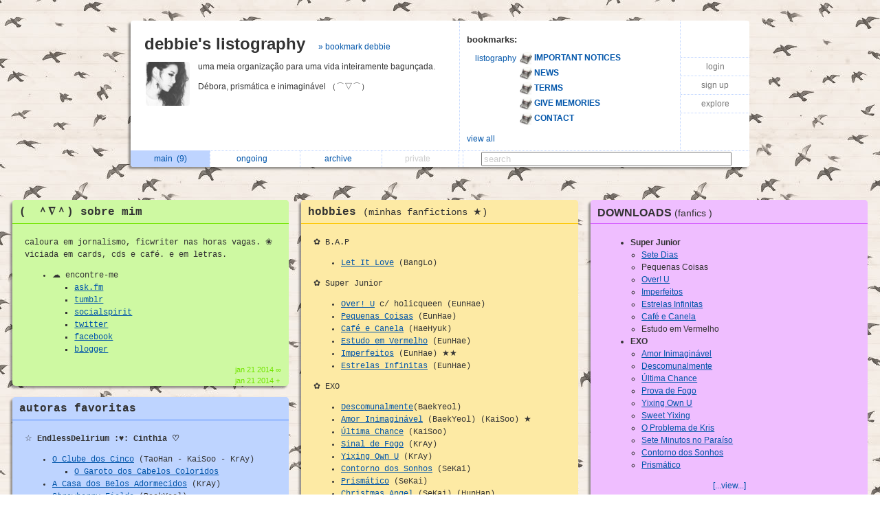

--- FILE ---
content_type: text/html; charset=UTF-8
request_url: https://listography.com/flashbaek
body_size: 7128
content:
                                               <!DOCTYPE html PUBLIC "-//W3C//DTD XHTML 1.0 Transitional//EN" "http://www.w3.org/TR/xhtml1/DTD/xhtml1-transitional.dtd">
<html xmlns="http://www.w3.org/1999/xhtml" xml:lang="en" lang="en">
<head>
  <meta http-equiv="Content-Type" content="text/html; charset=utf-8" />
  <title>listography: debbie</title>

  <link rel="stylesheet" href="/static/css/style.rdde95f3082754c2396c4eeeeb32d0754.css" type="text/css" />
  <link rel="icon" type="image/png" href="/static/icon.png" />
  <script type="text/javascript">

g_init_hooks = [];


function g_add_init_hook(f)
{
    g_init_hooks.push(f);
}


window.onload = g_run_init_hooks;

function g_run_init_hooks()
{
    for (var i = 0; i != g_init_hooks.length; i++)
    {
        g_init_hooks[i]();
    }   
}

  </script>  <script src="/static/js/prototype.r799569fda76df94a263b01fa4d5e02c3.js" type="text/javascript"></script>  <script src="/static/js/jquery.r10092eee563dec2dca82b77d2cf5a1ae.js" type="text/javascript"></script>  <script src="/static/js/scriptaculous.rb4c44f312deb6cd7f76f8684276da04c/scriptaculous.js?load=effects,dragdrop" type="text/javascript"></script>  <script src="/static/js/ajax_iframe.r9367ed5c1c7e0ef86124e3e767241a19.js" type="text/javascript"></script>  <script src="/static/js/ListContent.rc8318feaf2901194c662ddbfcab9f9b3.js" type="text/javascript"></script>  <script src="/static/js/ListView.r5ce83ab5bec228c31da5b694bc69bd3b.js" type="text/javascript"></script>  <script src="/static/js/ListTableView.rbdbeee744a35f6d0d66bb1dcefee095b.js" type="text/javascript"></script>  <script src="/static/js/SwitchedPanelSet.r87f60e9cbc492316c88a1a84171e77d2.js" type="text/javascript"></script>  <script src="/static/js/UserBoxView.r971d385ea98567b91f80b520d4ed3dc2.js" type="text/javascript"></script>  <script src="/static/js/util_views.r06a34f160d83f65b4f5507fd380f9f93.js" type="text/javascript"></script>  <script>jQuery.noConflict();</script>     <style type="text/css">
body { background: url("/action/user-bg-image?uid=8166525872"); }

.title-box { background-color: white; }

.footer-main { background-color: white; }

#footer-line
{
   visibility: hidden;
   display: none;
}
</style>    </head>
<body>   <div id="page">       <div id="user-box-view" class="user-box-base">
  <div class="user-box">
    <table class="main">
      <tr>
        <td class="left">
          <div class="title">
            <span class="title">
              <a href="/flashbaek">debbie's listography</a>
            </span>  <span class="follow">
                 <a href="/action/follow?uid=8166525872&ak=">&raquo; bookmark debbie</a>
               </span>  </div>
          <table class="about">
            <tr>
              <td>
                <img src="/action/user-image?uid=8166525872" alt="user image"></img>
              </td>
              <td>
                <p class="about">  uma meia organização para uma vida inteiramente bagunçada.<br/>
<br/>
Débora, prismática e inimaginável （⌒▽⌒）  </p>
                <p class="links">              </p>
              </td>
            </tr>
          </table>
        </td>
        <td class="middle">
          <div class="header">
            <span class="title">bookmarks:</span>
          </div>
          <table class="updates" id="following-view-updates-box">   <tr>
                 <td class="name">  <a href="/listography">listography</a>  </td>
                 <td class="list">
                   <img src="/action/user-image?uid=2818809994"></img>
                   <a href="/action/list?uid=2818809994&amp;lid=6973117539">
                     <b>IMPORTANT NOTICES</b>  </a>
                 </td>
               </tr>   <tr>
                 <td class="name">  </td>
                 <td class="list">
                   <img src="/action/user-image?uid=2818809994"></img>
                   <a href="/action/list?uid=2818809994&amp;lid=7834480193">
                     <b>NEWS</b>  </a>
                 </td>
               </tr>   <tr>
                 <td class="name">  </td>
                 <td class="list">
                   <img src="/action/user-image?uid=2818809994"></img>
                   <a href="/action/list?uid=2818809994&amp;lid=2196617076">
                     <b>TERMS</b>  </a>
                 </td>
               </tr>   <tr>
                 <td class="name">  </td>
                 <td class="list">
                   <img src="/action/user-image?uid=2818809994"></img>
                   <a href="/action/list?uid=2818809994&amp;lid=7335217956">
                     <b>GIVE MEMORIES</b>  </a>
                 </td>
               </tr>   <tr>
                 <td class="name">  </td>
                 <td class="list">
                   <img src="/action/user-image?uid=2818809994"></img>
                   <a href="/action/list?uid=2818809994&amp;lid=2942417076">
                     <b>CONTACT</b>  </a>
                 </td>
               </tr>   </table>  <div class="list" id="following-view-all-box">     <table width="89%">  <tr>
                    <td>    <a href="/bucheons">rei</a>   </td>
                    <td>     <a href="/BB_taeil">vivicos</a>   </td>
                  </tr>  </table>
             </div>
             <div class="menu">
               <a href="#" class="toggle-view">view all</a>  </div>  </td>
        <td class="right">
          <div class="global-menu">
            <table>  <tr><td><a href="/">login</a></td></tr>
                 <tr><td><a href="/action/signup">sign up</a></td></tr>  <tr><td><a href="/action/someone-new/38e10">explore</a></td></tr>   </table>
            <div id="session-status-msg" class="status"></div>
          </div>
        </td>
      </tr>
    </table>
    <table class="menu">
      <tr>   <td class="selected">    <a href="/flashbaek">   main&nbsp;
             <span id="sidebar-folder-M-count">  (9)  </span>  </a>  </td>  <td >    <a href="/flashbaek?f=O">   ongoing&nbsp;
             <span id="sidebar-folder-O-count">  &nbsp;  </span>  </a>  </td>  <td >    <a href="/flashbaek/index?v=a">   archive&nbsp;
             <span id="sidebar-folder-A-count">  &nbsp;  </span>  </a>  </td>  <td >   <span class="disabled">  private&nbsp;
             <span id="sidebar-folder-P-count">  &nbsp;  </span>  </span>  </td>  <td>
        <td class="search">
          <form action="/action/find">
            <input type="hidden" name="uid" value="8166525872"></input>
            <input type="search" name="q" value="search" id="search"></input>
          </form>
        </td>
      </tr>
    </table>
  </div>
</div>
<script type="text/javascript">
  new UserBoxView('user-box-view');
  new InlineLabeledFieldView('search', 'search');
</script>
 <table id="list-table" class="list-table">
    <tr>
    <td>  <div class="list-container">             <div class="listbox listbox-color-4 preview style_Disc" id="listbox-5363915739">
  <div id="listbox-content-slot-5363915739">   <div id="listbox-read-mode-content-5363915739">    <div id="list-title-box-5363915739" class="list-title-box-color-4 font_Courier">
    <div style="float: left; position: relative; top: 1px; z-index: 2;">   <span class="box-title">   <a href="https://listography.com/flashbaek/__%EF%BC%BE%E2%88%87%EF%BC%BE__sobre_mim/5363915739">  (　＾∇＾) sobre mim   </a>  </span>
    </div>  <div style="clear: both;"></div>
  </div>

 <!-- container for the body area of the list -->
  <div class="listbox-content">
    <div class="text_content font_Courier ">        <p>caloura em jornalismo, ficwriter nas horas vagas. ❀ viciada em cards, cds e café. e em letras.</p>

  <ul>
    <li>☁ encontre-me
      <ul>

        <ul>
          <li><a href="http://ask.fm/vinteminutos" target="_blank" rel="nofollow">ask.fm</a> <span class="gend-link"></span></li>
          <li><a href="http://dreamonde.tumblr.com/" target="_blank" rel="nofollow">tumblr</a> <span class="gend-link"></span></li>
          <li><a href="http://socialspirit.com.br/debikvothe" target="_blank" rel="nofollow">socialspirit</a> <span class="gend-link"></span></li>
          <li><a href="https://twitter.com/20mindeby" target="_blank" rel="nofollow">twitter</a> <span class="gend-link"></span></li>
          <li><a href="https://www.facebook.com/debora.barbosa.7946" target="_blank" rel="nofollow">facebook</a> <span class="gend-link"></span></li>
          <li><a href="http://shouyuu.blogspot.com.br/" target="_blank" rel="nofollow">blogger</a> <span class="gend-link"></span></li>
        </ul>
      </ul>
 <span class="gend-link"></span></li>
  </ul>
   </div> <!-- text div -->  <!-- dates -->    <div class="dates list-color-number-4"> jan 21 2014 &infin;<br/> jan 21 2014 &#43; 
       </div>
       <div style="clear: both"></div>  </div> <!-- content div -->


  <!-- footer -->    <div id="list_footer_box_5363915739" class="footer">

  <!-- menu -->
  <div class="menu">   <div style="clear: both"></div>
  </div>

    <div style="clear: both"></div>
  </div>
</div>
  </div>
  </div>

  <div id="listbox-status-5363915739" class="listbox-status "></div>

  <div id="listbox-hidden-slot-5363915739" style="visibility: hidden; display: none"></div>  </div> <!-- listbox -->   <script type="text/javascript">
     var view = new ListView({ uid:           '8166525872',
                               lid:           '5363915739',
                               folder:        'M',
                               position: 12,
                               action_key:    'c093637a6bd45a631438bd4e',
                               has_session: false,
                               editing: 0,
                               is_new: 0,
                               seed:  {"include_date":1,"feature_level":0,"editable":0,"comments_mode":3,"title_abbrev_length":40,"edit_include_dest":0,"draggable":0,"with_js":1,"footer_mode":1,"email_link_mode":2,"with_js_deps":0,"list_content_abbrev_length":23,"title_link_disabled":0,"image_mode":1,"title_wrap_mode":2,"preview_mode":1}  });
   </script>   </div>  <div class="list-container">             <div class="listbox listbox-color-7 preview style_Disc" id="listbox-3832615739">
  <div id="listbox-content-slot-3832615739">   <div id="listbox-read-mode-content-3832615739">    <div id="list-title-box-3832615739" class="list-title-box-color-7 font_Courier">
    <div style="float: left; position: relative; top: 1px; z-index: 2;">   <span class="box-title">   <a href="https://listography.com/flashbaek/autoras_favoritas/3832615739">  autoras favoritas   </a>  </span>
    </div>  <div style="clear: both;"></div>
  </div>

 <!-- container for the body area of the list -->
  <div class="listbox-content">
    <div class="text_content font_Courier ">        <p>☆ <strong>EndlessDelirium :♥: Cinthia ♡</strong></p>

  <ul>
    <li><a href="http://socialspirit.com.br/fanfics/historia/fanfiction-exo-o-clube-dos-cinco-998589" target="_blank" rel="nofollow">O Clube dos Cinco</a> (TaoHan - KaiSoo - KrAy)
      <ul>

        <ul>
          <li><a href="http://socialspirit.com.br/fanfics/historia/fanfiction-exo-o-garoto-dos-cabelos-coloridos-1482318" target="_blank" rel="nofollow">O Garoto dos Cabelos Coloridos</a> <span class="gend-link"></span></li>
        </ul>
      </ul>
 <span class="gend-link"></span></li>
    <li><a href="http://socialspirit.com.br/fanfics/historia/fanfiction-exo-a-casa-dos-belos-adormecidos-1054046" target="_blank" rel="nofollow">A Casa dos Belos Adormecidos</a> (KrAy) <span class="gend-link"></span></li>
    <li><a href="http://socialspirit.com.br/fanfics/historia/fanfiction-exo-strawberry-fields-1284673" target="_blank" rel="nofollow">Strawberry Fields</a> (BaekYeol) <span class="gend-link"></span></li>
    <li><a href="http://socialspirit.com.br/fanfics/historia/fanfiction-exo-ill-be-there-for-you-1448405" target="_blank" rel="nofollow">Ill Be There For You</a> (SeXing - BaekSoo - ChanKai) <span class="gend-link"></span></li>
    <li><a href="http://socialspirit.com.br/fanfics/historia/fanfiction-exo-dans-ma-chair-1506309" target="_blank" rel="nofollow">Dans Ma Chair</a> (SeXing) <span class="gend-link"></span></li>
    <li><a href="http://socialspirit.com.br/fanfics/historia/fanfiction-exo-ameno-962250" target="_blank" rel="nofollow">Ameno</a> (KaiSoo) <span class="gend-link"></span></li>
  </ul>
  <p>☆ <strong>Mag :♥: Marina ♡</strong></p>

  <ul>
    <li><a href="http://socialspirit.com.br/fanfics/historia/fanfiction-idolos-exo-realidade-paralela-422655" target="_blank" rel="nofollow">Realidade Paralela</a> (BaekYeol) <span class="gend-link"></span></li>
    <li><a href="http://socialspirit.com.br/fanfics/historia/fanfiction-idolos-exo-boca-virgem-421259" target="_blank" rel="nofollow">Boca Virgem</a> (BaekYeol) <span class="gend-link"></span></li>
    <li><a href="http://socialspirit.com.br/fanfics/historia/fanfiction-exo-bloodyeol-934613" target="_blank" rel="nofollow">Bloodyeol</a> (BaekYeol) <span class="gend-link"></span></li>
    <li><a href="http://socialspirit.com.br/fanfics/historia/fanfiction-exo-labirinto-1538066" target="_blank" rel="nofollow">Labirinto</a> (BaekYeol) <span class="gend-link"></span></li>
    <li><a href="http://socialspirit.com.br/fanfics/historia/fanfiction-idolos-exo-lavender-447291" target="_blank" rel="nofollow">Lavender</a> (HunHan) <span class="gend-link"></span></li>
    <li><a href="http://socialspirit.com.br/fanfics/historia/fanfiction-idolos-exo-estrelas-artificiais-498114" target="_blank" rel="nofollow">Estrelas Artificiais</a> (HunHan) <span class="gend-link"></span></li>
    <li><a href="http://socialspirit.com.br/fanfics/historia/fanfiction-exo-initiatio-1167641" target="_blank" rel="nofollow">Initiatio</a> (HunHan) <span class="gend-link"></span></li>
    <li><a href="http://socialspirit.com.br/fanfics/historia/fanfiction-idolos-exo-mania-503807" target="_blank" rel="nofollow">Mania</a> (SeKai) <span class="gend-link"></span></li>
    <li><a href="http://socialspirit.com.br/fanfics/historia/fanfiction-idolos-exo-dolce-far-niente-475528" target="_blank" rel="nofollow">Dolce Far Niente</a> (KrAy) <span class="gend-link"></span></li>
  </ul>
   </div> <!-- text div -->  <div class="show-more"><a href="https://listography.com/flashbaek/autoras_favoritas/3832615739" id="list-show-all-link-3832615739">[...view...]</a></div>  <!-- dates -->    <div class="dates list-color-number-7"> jan 21 2014 &infin;<br/> jan 21 2014 &#43; 
       </div>
       <div style="clear: both"></div>  </div> <!-- content div -->


  <!-- footer -->    <div id="list_footer_box_3832615739" class="footer">

  <!-- menu -->
  <div class="menu">   <div style="clear: both"></div>
  </div>

    <div style="clear: both"></div>
  </div>
</div>
  </div>
  </div>

  <div id="listbox-status-3832615739" class="listbox-status "></div>

  <div id="listbox-hidden-slot-3832615739" style="visibility: hidden; display: none"></div>  </div> <!-- listbox -->   <script type="text/javascript">
     var view = new ListView({ uid:           '8166525872',
                               lid:           '3832615739',
                               folder:        'M',
                               position: 9,
                               action_key:    'c093637a6bd45a631438bd4e',
                               has_session: false,
                               editing: 0,
                               is_new: 0,
                               seed:  {"include_date":1,"feature_level":0,"editable":0,"comments_mode":3,"title_abbrev_length":40,"edit_include_dest":0,"draggable":0,"with_js":1,"footer_mode":1,"email_link_mode":2,"with_js_deps":0,"list_content_abbrev_length":23,"title_link_disabled":0,"image_mode":1,"title_wrap_mode":2,"preview_mode":1}  });
   </script>   </div>  <div class="list-container">             <div class="listbox listbox-color-23 preview style_Disc" id="listbox-5272415739">
  <div id="listbox-content-slot-5272415739">   <div id="listbox-read-mode-content-5272415739">    <div id="list-title-box-5272415739" class="list-title-box-color-23 font_Helvetica">
    <div style="float: left; position: relative; top: 1px; z-index: 2;">   <span class="box-title">   <a href="https://listography.com/flashbaek/films/filmes_e_ost_favoritas">  films   <span class="box-subtitle">  (filmes e ost favoritas)
             </span>   </a>  </span>
    </div>  <div style="clear: both;"></div>
  </div>

 <!-- container for the body area of the list -->
  <div class="listbox-content">
    <div class="text_content font_Helvetica ">      
  <ul>
    <li>fazendo <span class="gend-link"></span></li>
  </ul>
   </div> <!-- text div -->  <!-- dates -->    <div class="dates list-color-number-23"> jan 21 2014 &infin;<br/> jan 21 2014 &#43; 
       </div>
       <div style="clear: both"></div>  </div> <!-- content div -->


  <!-- footer -->    <div id="list_footer_box_5272415739" class="footer">

  <!-- menu -->
  <div class="menu">   <div style="clear: both"></div>
  </div>

    <div style="clear: both"></div>
  </div>
</div>
  </div>
  </div>

  <div id="listbox-status-5272415739" class="listbox-status "></div>

  <div id="listbox-hidden-slot-5272415739" style="visibility: hidden; display: none"></div>  </div> <!-- listbox -->   <script type="text/javascript">
     var view = new ListView({ uid:           '8166525872',
                               lid:           '5272415739',
                               folder:        'M',
                               position: 3,
                               action_key:    'c093637a6bd45a631438bd4e',
                               has_session: false,
                               editing: 0,
                               is_new: 0,
                               seed:  {"include_date":1,"feature_level":0,"editable":0,"comments_mode":3,"title_abbrev_length":40,"edit_include_dest":0,"draggable":0,"with_js":1,"footer_mode":1,"email_link_mode":2,"with_js_deps":0,"list_content_abbrev_length":23,"title_link_disabled":0,"image_mode":1,"title_wrap_mode":2,"preview_mode":1}  });
   </script>   </div>  <div class="list-container">             <div class="listbox listbox-color-0 preview style_Disc" id="listbox-3190115739">
  <div id="listbox-content-slot-3190115739">   <div id="listbox-read-mode-content-3190115739">    <div id="list-title-box-3190115739" class="list-title-box-color-0 font_Courier">
    <div style="float: left; position: relative; top: 1px; z-index: 2;">   <span class="box-title">   <a href="https://listography.com/flashbaek/_fanficsquotes/momentos_favoritos__entre_outros.">  #fanficsquotes   <span class="box-subtitle">  (momentos favoritos, entre outros.)
             </span>   </a>  </span>
    </div>  <div style="clear: both;"></div>
  </div>

 <!-- container for the body area of the list -->
  <div class="listbox-content">
    <div class="text_content font_Courier ">        <p>☆</p>

  <ul>
    <li>「Não tem importância se você não souber. Eu posso te ajudar a entender as coisas que você não sabe, ou eu posso esperar até que você descubra por si mesmo. Eu posso sentar e ouvir as dúvidas que você tem, ou posso segurar sua mão enquanto você reflete em silêncio. Só preciso saber se em qualquer uma dessas ocasiões você quer ter a minha companhia.」
      <ul>

        <ul>
          <li><em>Believe in Nothing</em> <span class="gend-link"></span></li>
        </ul>
      </ul>
 <span class="gend-link"></span></li>
  </ul>
  <p>☆</p>

  <ul>
    <li>「Ele me perguntou como era o luar. Eu o toquei.」
      <ul>

        <ul>
          <li><em>Sonata</em> <span class="gend-link"></span></li>
        </ul>
      </ul>
 <span class="gend-link"></span></li>
  </ul>
   </div> <!-- text div -->  <div class="show-more"><a href="https://listography.com/flashbaek/_fanficsquotes/momentos_favoritos__entre_outros." id="list-show-all-link-3190115739">[...view...]</a></div>  <!-- dates -->    <div class="dates list-color-number-0"> jan 21 2014 &infin;<br/> jan 21 2014 &#43; 
       </div>
       <div style="clear: both"></div>  </div> <!-- content div -->


  <!-- footer -->    <div id="list_footer_box_3190115739" class="footer">

  <!-- menu -->
  <div class="menu">   <div style="clear: both"></div>
  </div>

    <div style="clear: both"></div>
  </div>
</div>
  </div>
  </div>

  <div id="listbox-status-3190115739" class="listbox-status "></div>

  <div id="listbox-hidden-slot-3190115739" style="visibility: hidden; display: none"></div>  </div> <!-- listbox -->   <script type="text/javascript">
     var view = new ListView({ uid:           '8166525872',
                               lid:           '3190115739',
                               folder:        'M',
                               position: 0,
                               action_key:    'c093637a6bd45a631438bd4e',
                               has_session: false,
                               editing: 0,
                               is_new: 0,
                               seed:  {"include_date":1,"feature_level":0,"editable":0,"comments_mode":3,"title_abbrev_length":40,"edit_include_dest":0,"draggable":0,"with_js":1,"footer_mode":1,"email_link_mode":2,"with_js_deps":0,"list_content_abbrev_length":23,"title_link_disabled":0,"image_mode":1,"title_wrap_mode":2,"preview_mode":1}  });
   </script>   </div>   </td>
    <td>  <div class="list-container">             <div class="listbox listbox-color-2 preview style_Disc" id="listbox-6764215731">
  <div id="listbox-content-slot-6764215731">   <div id="listbox-read-mode-content-6764215731">    <div id="list-title-box-6764215731" class="list-title-box-color-2 font_Courier">
    <div style="float: left; position: relative; top: 1px; z-index: 2;">   <span class="box-title">   <a href="https://listography.com/flashbaek/hobbies/minhas_fanfictions_%E2%98%85">  hobbies   <span class="box-subtitle">  (minhas fanfictions ★)
             </span>   </a>  </span>
    </div>  <div style="clear: both;"></div>
  </div>

 <!-- container for the body area of the list -->
  <div class="listbox-content">
    <div class="text_content font_Courier ">        <p>✿ B.A.P</p>

  <ul>
    <li><a href="http://socialspirit.com.br/fanfics/historia/fanfiction-bap-let-it-love-445450" target="_blank" rel="nofollow">Let It Love</a> (BangLo) <span class="gend-link"></span></li>
  </ul>
  <p>✿ Super Junior</p>

  <ul>
    <li><a href="http://socialspirit.com.br/fanfics/historia/fanfiction-idolos-super-junior-over-u-447040" target="_blank" rel="nofollow">Over! U</a> c/ holicqueen (EunHae) <span class="gend-link"></span></li>
    <li><a href="http://socialspirit.com.br/fanfics/historia/fanfiction-idolos-super-junior-pequenas-coisas-468703" target="_blank" rel="nofollow">Pequenas Coisas</a> (EunHae) <span class="gend-link"></span></li>
    <li><a href="http://socialspirit.com.br/fanfics/historia/fanfiction-idolos-super-junior-cafe-e-canela-631399" target="_blank" rel="nofollow">Café e Canela</a> (HaeHyuk) <span class="gend-link"></span></li>
    <li><a href="http://socialspirit.com.br/fanfics/historia/fanfiction-idolos-super-junior-estudo-em-vermelho-561680" target="_blank" rel="nofollow">Estudo em Vermelho</a> (EunHae) <span class="gend-link"></span></li>
    <li><a href="http://socialspirit.com.br/fanfics/historia/fanfiction-super-junior-imperfeitos-705474" target="_blank" rel="nofollow">Imperfeitos</a> (EunHae) ★★ <span class="gend-link"></span></li>
    <li><a href="http://socialspirit.com.br/fanfics/historia/fanfiction-idolos-super-junior-estrelas-infinitas-543312" target="_blank" rel="nofollow">Estrelas Infinitas</a> (EunHae) <span class="gend-link"></span></li>
  </ul>
  <p>✿ EXO</p>

  <ul>
    <li><a href="http://socialspirit.com.br/fanfics/historia/fanfiction-exo-descomunalmente-446169" target="_blank" rel="nofollow">Descomunalmente</a>(BaekYeol) <span class="gend-link"></span></li>
    <li><a href="http://socialspirit.com.br/fanfics/historia/fanfiction-exo-amor-inimaginavel-1131285" target="_blank" rel="nofollow">Amor Inimaginável</a> (BaekYeol) (KaiSoo) ★ <span class="gend-link"></span></li>
    <li><a href="http://socialspirit.com.br/fanfics/historia/fanfiction-idolos-exo-ultima-chance-520205" target="_blank" rel="nofollow">Última Chance</a> (KaiSoo) <span class="gend-link"></span></li>
    <li><a href="http://socialspirit.com.br/fanfics/historia/fanfiction-idolos-exo-sinal-de-fogo-654143" target="_blank" rel="nofollow">Sinal de Fogo</a> (KrAy) <span class="gend-link"></span></li>
    <li><a href="http://socialspirit.com.br/fanfics/historia/fanfiction-exo-yixing-own-u-974599" target="_blank" rel="nofollow">Yixing Own U</a> (KrAy) <span class="gend-link"></span></li>
    <li><a href="http://socialspirit.com.br/fanfics/historia/fanfiction-exo-contorno-dos-sonhos-892516" target="_blank" rel="nofollow">Contorno dos Sonhos</a> (SeKai) <span class="gend-link"></span></li>
    <li><a href="http://socialspirit.com.br/fanfics/historia/fanfiction-exo-prismatico-1322613" target="_blank" rel="nofollow">Prismático</a> (SeKai) <span class="gend-link"></span></li>
    <li><a href="http://socialspirit.com.br/fanfics/historia/fanfiction-exo-christmas-angel-469167" target="_blank" rel="nofollow">Christmas Angel</a> (SeKai) (HunHan) <span class="gend-link"></span></li>
    <li><a href="http://socialspirit.com.br/fanfics/historia/fanfiction-exo-passos-1486693" target="_blank" rel="nofollow">Passos</a> (SuChen) <span class="gend-link"></span></li>
  </ul>
   </div> <!-- text div -->  <div class="show-more"><a href="https://listography.com/flashbaek/hobbies/minhas_fanfictions_%E2%98%85" id="list-show-all-link-6764215731">[...view...]</a></div>  <!-- dates -->    <div class="dates list-color-number-2"> jan 21 2014 &infin;<br/> jan 21 2014 &#43; 
       </div>
       <div style="clear: both"></div>  </div> <!-- content div -->


  <!-- footer -->    <div id="list_footer_box_6764215731" class="footer">

  <!-- menu -->
  <div class="menu">   <div style="clear: both"></div>
  </div>

    <div style="clear: both"></div>
  </div>
</div>
  </div>
  </div>

  <div id="listbox-status-6764215731" class="listbox-status "></div>

  <div id="listbox-hidden-slot-6764215731" style="visibility: hidden; display: none"></div>  </div> <!-- listbox -->   <script type="text/javascript">
     var view = new ListView({ uid:           '8166525872',
                               lid:           '6764215731',
                               folder:        'M',
                               position: 19,
                               action_key:    'c093637a6bd45a631438bd4e',
                               has_session: false,
                               editing: 0,
                               is_new: 0,
                               seed:  {"include_date":1,"feature_level":0,"editable":0,"comments_mode":3,"title_abbrev_length":40,"edit_include_dest":0,"draggable":0,"with_js":1,"footer_mode":1,"email_link_mode":2,"with_js_deps":0,"list_content_abbrev_length":23,"title_link_disabled":0,"image_mode":1,"title_wrap_mode":2,"preview_mode":1}  });
   </script>   </div>  <div class="list-container">             <div class="listbox listbox-color-10 preview style_Disc" id="listbox-3316915739">
  <div id="listbox-content-slot-3316915739">   <div id="listbox-read-mode-content-3316915739">    <div id="list-title-box-3316915739" class="list-title-box-color-10 font_Courier">
    <div style="float: left; position: relative; top: 1px; z-index: 2;">   <span class="box-title">   <a href="https://listography.com/flashbaek/fanfictions_favoritas_/guardadas_no_cora%C3%A7%C3%A3o_%E2%99%A1">  fanfictions favoritas    <span class="box-subtitle">  (guardadas no coração ♡)
             </span>   </a>  </span>
    </div>  <div style="clear: both;"></div>
  </div>

 <!-- container for the body area of the list -->
  <div class="listbox-content">
    <div class="text_content font_Courier ">        <p><strong>Super Junior</strong></p>
  <p>☆ <strong>EunHae</strong></p>

  <ul>
    <li><a href="http://socialspirit.com.br/fanfics/historia/fanfiction-idolos-super-junior-believe-in-nothing-466880" target="_blank" rel="nofollow">Believe in Nothing</a> ★★
      <ul>

        <ul>
          <li>fanfiction favorita ♡ <span class="gend-link"></span></li>
        </ul>
      </ul>
 <span class="gend-link"></span></li>
    <li><a href="http://socialspirit.com.br/fanfics/historia/fanfiction-super-junior-madness-572590" target="_blank" rel="nofollow">Madness</a> ★ <span class="gend-link"></span></li>
    <li><a href="http://socialspirit.com.br/fanfics/historia/fanfiction-idolos-super-junior-winterfalls-444907" target="_blank" rel="nofollow">Winterfalls</a> ★ <span class="gend-link"></span></li>
    <li><a href="http://socialspirit.com.br/fanfics/historia/fanfiction-idolos-super-junior-four-sides-of-love-529967" target="_blank" rel="nofollow">Four Sides Of Love</a>
      <ul>
        <li>especial
          <ul>
            <li>especial reino jewel ♡ <span class="gend-link"></span></li>
          </ul>
 <span class="gend-link"></span></li>
      </ul>
 <span class="gend-link"></span></li>
  </ul>
  <p><strong>EXO</strong></p>
  <p>☆ <strong>BaekYeol</strong></p>

  <ul>
    <li><a href="http://socialspirit.com.br/fanfics/historia/fanfiction-idolos-shinee-blind-spot-900382" target="_blank" rel="nofollow">Blind Spot</a> ★★
      <ul>

        <ul>
          <li>baekyeol favorita <span class="gend-link"></span></li>
        </ul>
      </ul>
 <span class="gend-link"></span></li>
    <li><a href="http://socialspirit.com.br/fanfics/historia/fanfiction-exo-troca-de-favores-1342957" target="_blank" rel="nofollow">Troca de Favores</a> ★ <span class="gend-link"></span></li>
  </ul>
   </div> <!-- text div -->  <div class="show-more"><a href="https://listography.com/flashbaek/fanfictions_favoritas_/guardadas_no_cora%C3%A7%C3%A3o_%E2%99%A1" id="list-show-all-link-3316915739">[...view...]</a></div>  <!-- dates -->    <div class="dates list-color-number-10"> jan 21 2014 &infin;<br/> jan 22 2014 &#43; 
       </div>
       <div style="clear: both"></div>  </div> <!-- content div -->


  <!-- footer -->    <div id="list_footer_box_3316915739" class="footer">

  <!-- menu -->
  <div class="menu">   <div style="clear: both"></div>
  </div>

    <div style="clear: both"></div>
  </div>
</div>
  </div>
  </div>

  <div id="listbox-status-3316915739" class="listbox-status "></div>

  <div id="listbox-hidden-slot-3316915739" style="visibility: hidden; display: none"></div>  </div> <!-- listbox -->   <script type="text/javascript">
     var view = new ListView({ uid:           '8166525872',
                               lid:           '3316915739',
                               folder:        'M',
                               position: 13,
                               action_key:    'c093637a6bd45a631438bd4e',
                               has_session: false,
                               editing: 0,
                               is_new: 0,
                               seed:  {"include_date":1,"feature_level":0,"editable":0,"comments_mode":3,"title_abbrev_length":40,"edit_include_dest":0,"draggable":0,"with_js":1,"footer_mode":1,"email_link_mode":2,"with_js_deps":0,"list_content_abbrev_length":23,"title_link_disabled":0,"image_mode":1,"title_wrap_mode":2,"preview_mode":1}  });
   </script>   </div>   </td>
    <td>  <div class="list-container">             <div class="listbox listbox-color-9 preview style_Disc" id="listbox-5436715701">
  <div id="listbox-content-slot-5436715701">   <div id="listbox-read-mode-content-5436715701">    <div id="list-title-box-5436715701" class="list-title-box-color-9 font_Helvetica">
    <div style="float: left; position: relative; top: 1px; z-index: 2;">   <span class="box-title">   <a href="https://listography.com/flashbaek/downloads/fanfics_">  DOWNLOADS   <span class="box-subtitle">  (fanfics )
             </span>   </a>  </span>
    </div>  <div style="clear: both;"></div>
  </div>

 <!-- container for the body area of the list -->
  <div class="listbox-content">
    <div class="text_content font_Helvetica ">      
  <ul>
    <li><strong>Super Junior</strong>
      <ul>
        <li><a href="http://www.4shared.com/file/wbKOONH0ce/EunHae_Sete_Dias.html" target="_blank" rel="nofollow">Sete Dias</a> <span class="gend-link"></span></li>
        <li>Pequenas Coisas <span class="gend-link"></span></li>
        <li><a href="http://www.4shared.com/file/HAn8QLgvce/EunHae_Over_U.html" target="_blank" rel="nofollow">Over! U</a> <span class="gend-link"></span></li>
        <li><a href="http://www.4shared.com/file/a_SvL98tce/EunHae_Imperfeitos.html" target="_blank" rel="nofollow">Imperfeitos</a> <span class="gend-link"></span></li>
        <li><a href="http://www.4shared.com/file/T1anM2kKce/EunHae_Estrelas_Infinitas.html" target="_blank" rel="nofollow">Estrelas Infinitas</a> <span class="gend-link"></span></li>
        <li><a href="http://www.4shared.com/file/x_e3Px10ce/EunHae_Caf_e_Canela.html" target="_blank" rel="nofollow">Café e Canela</a> <span class="gend-link"></span></li>
        <li>Estudo em Vermelho <span class="gend-link"></span></li>
      </ul>
 <span class="gend-link"></span></li>
    <li><strong>EXO</strong>
      <ul>
        <li><a href="http://www.4shared.com/file/BKkcjf4mce/BaekYeol_Amor_Inimaginvel.html" target="_blank" rel="nofollow">Amor Inimaginável</a> <span class="gend-link"></span></li>
        <li><a href="http://www.4shared.com/file/AyuPH7XYce/BaekYeol_Descomunalmente.html" target="_blank" rel="nofollow">Descomunalmente</a> <span class="gend-link"></span></li>
        <li><a href="http://www.4shared.com/file/M_7nAblrba/KaiSoo_ltima_Chance.html" target="_blank" rel="nofollow">Última Chance</a> <span class="gend-link"></span></li>
        <li><a href="http://www.4shared.com/file/KeZieZPRba/KrAy_Prova_de_Fogo.html" target="_blank" rel="nofollow">Prova de Fogo</a> <span class="gend-link"></span></li>
        <li><a href="http://www.4shared.com/file/tm3HeaG7ce/KrAy_Yixing_Own_U.html" target="_blank" rel="nofollow">Yixing Own U</a> <span class="gend-link"></span></li>
        <li><a href="http://www.4shared.com/file/HsdQARn-/Sweet_Yixing.html" target="_blank" rel="nofollow">Sweet Yixing</a> <span class="gend-link"></span></li>
        <li><a href="http://www.4shared.com/file/XXXf7czPba/KriSoo_O_Problema_de_Kris.html" target="_blank" rel="nofollow">O Problema de Kris</a> <span class="gend-link"></span></li>
        <li><a href="http://www.4shared.com/file/aFy8xOwace/KrisHunKrisBaekHun_Sete_Minuto.html" target="_blank" rel="nofollow">Sete Minutos no Paraíso</a> <span class="gend-link"></span></li>
        <li><a href="http://www.4shared.com/file/rWeCUNo2ba/SeKai_Contorno_dos_Sonhos.html" target="_blank" rel="nofollow">Contorno dos Sonhos</a> <span class="gend-link"></span></li>
        <li><a href="http://www.4shared.com/file/NNNkqiQ-ce/Prismtico.html" target="_blank" rel="nofollow">Prismático</a> <span class="gend-link"></span></li>
      </ul>
 <span class="gend-link"></span></li>
  </ul>
   </div> <!-- text div -->  <div class="show-more"><a href="https://listography.com/flashbaek/downloads/fanfics_" id="list-show-all-link-5436715701">[...view...]</a></div>  <!-- dates -->    <div class="dates list-color-number-9"> mar 24 2014 &infin;<br/> mar 24 2014 &#43; 
       </div>
       <div style="clear: both"></div>  </div> <!-- content div -->


  <!-- footer -->    <div id="list_footer_box_5436715701" class="footer">

  <!-- menu -->
  <div class="menu">   <div style="clear: both"></div>
  </div>

    <div style="clear: both"></div>
  </div>
</div>
  </div>
  </div>

  <div id="listbox-status-5436715701" class="listbox-status "></div>

  <div id="listbox-hidden-slot-5436715701" style="visibility: hidden; display: none"></div>  </div> <!-- listbox -->   <script type="text/javascript">
     var view = new ListView({ uid:           '8166525872',
                               lid:           '5436715701',
                               folder:        'M',
                               position: 20,
                               action_key:    'c093637a6bd45a631438bd4e',
                               has_session: false,
                               editing: 0,
                               is_new: 0,
                               seed:  {"include_date":1,"feature_level":0,"editable":0,"comments_mode":3,"title_abbrev_length":40,"edit_include_dest":0,"draggable":0,"with_js":1,"footer_mode":1,"email_link_mode":2,"with_js_deps":0,"list_content_abbrev_length":23,"title_link_disabled":0,"image_mode":1,"title_wrap_mode":2,"preview_mode":1}  });
   </script>   </div>  <div class="list-container">             <div class="listbox listbox-color-6 preview style_Disc" id="listbox-5865115739">
  <div id="listbox-content-slot-5865115739">   <div id="listbox-read-mode-content-5865115739">    <div id="list-title-box-5865115739" class="list-title-box-color-6 font_Courier">
    <div style="float: left; position: relative; top: 1px; z-index: 2;">   <span class="box-title">   <a href="https://listography.com/flashbaek/projetos_futuros__%E2%97%95-%E2%97%95_fanfictions_/mais_alguns_problemas">  projetos futuros (◕-◕ fanfictions)   <span class="box-subtitle">  (mais alguns problemas)
             </span>   </a>  </span>
    </div>  <div style="clear: both;"></div>
  </div>

 <!-- container for the body area of the list -->
  <div class="listbox-content">
    <div class="text_content font_Courier ">      
  <ul>
    <li>❤ <strong>Arlequim. (BaekYeol - Angst - 18 anos)</strong>
      <ul>

        <ul>
          <li><em>「Então eu me lembro daquela canção do Radiohead. Eu a canto meio errada, meio desafinado, e você me olha. É como se o mundo parasse e de repente não restasse nada além da sua voz em sintonia com a minha, cantando aquela velha música dos não tão velhos tempos. Há aquela vontade de chorar e seus dedos estão trêmulos quando se enroscam aos meus, mas nós sorrimos.」</em> <span class="gend-link"></span></li>
        </ul>
      </ul>
 <span class="gend-link"></span></li>
  </ul>
  <p>★★★</p>

  <ul>
    <li>❤ <strong>Metal Contra as Nuvens. (KyungMyeon - Romance - 18 anos)</strong>
      <ul>

        <ul>
          <li><em>「Ficou encantado pela maneira como ele parecia sempre disposto a rir de qualquer...</em> <span class="gend-link"></span></li>
        </ul>
      </ul>
 <span class="gend-link"></span></li>
  </ul>
   </div> <!-- text div -->  <div class="show-more"><a href="https://listography.com/flashbaek/projetos_futuros__%E2%97%95-%E2%97%95_fanfictions_/mais_alguns_problemas" id="list-show-all-link-5865115739">[...view...]</a></div>  <!-- dates -->    <div class="dates list-color-number-6"> jan 21 2014 &infin;<br/> jan 25 2014 &#43; 
       </div>
       <div style="clear: both"></div>  </div> <!-- content div -->


  <!-- footer -->    <div id="list_footer_box_5865115739" class="footer">

  <!-- menu -->
  <div class="menu">   <div style="clear: both"></div>
  </div>

    <div style="clear: both"></div>
  </div>
</div>
  </div>
  </div>

  <div id="listbox-status-5865115739" class="listbox-status "></div>

  <div id="listbox-hidden-slot-5865115739" style="visibility: hidden; display: none"></div>  </div> <!-- listbox -->   <script type="text/javascript">
     var view = new ListView({ uid:           '8166525872',
                               lid:           '5865115739',
                               folder:        'M',
                               position: 14,
                               action_key:    'c093637a6bd45a631438bd4e',
                               has_session: false,
                               editing: 0,
                               is_new: 0,
                               seed:  {"include_date":1,"feature_level":0,"editable":0,"comments_mode":3,"title_abbrev_length":40,"edit_include_dest":0,"draggable":0,"with_js":1,"footer_mode":1,"email_link_mode":2,"with_js_deps":0,"list_content_abbrev_length":23,"title_link_disabled":0,"image_mode":1,"title_wrap_mode":2,"preview_mode":1}  });
   </script>   </div>  <div class="list-container">             <div class="listbox listbox-color-11 preview style_Disc" id="listbox-8926015415">
  <div id="listbox-content-slot-8926015415">   <div id="listbox-read-mode-content-8926015415">    <div id="list-title-box-8926015415" class="list-title-box-color-11 font_Courier">
    <div style="float: left; position: relative; top: 1px; z-index: 2;">   <span class="box-title">   <a href="https://listography.com/flashbaek/books/lista_2014_%E2%98%85">  books   <span class="box-subtitle">  (lista 2014 ★)
             </span>   </a>  </span>
    </div>  <div style="clear: both;"></div>
  </div>

 <!-- container for the body area of the list -->
  <div class="listbox-content">
    <div class="text_content font_Courier ">        <p><strong>Eu li</strong> :</p>

  <ul>
    <li>Perdão, Leonard Peacock ★★★
      <ul>

        <ul>
          <li>Asher e Leo ಥ⌣ಥ) <span class="gend-link"></span></li>
        </ul>
      </ul>
 <span class="gend-link"></span></li>
    <li>O Apanhador de Sonhos <span class="gend-link"></span></li>
    <li>Deixe a Neve Cair <span class="gend-link"></span></li>
    <li>Garotas de Vidro <span class="gend-link"></span></li>
    <li>As Vantagens de Ser Invisível ★★★ <span class="gend-link"></span></li>
    <li>Eleanor &amp; Park <span class="gend-link"></span></li>
  </ul>
  <p><strong>Eu vou ler</strong> :</p>

  <ul>
    <li>Belo Desastre <span class="gend-link"></span></li>
    <li>Doce Insensatez <span class="gend-link"></span></li>
    <li>O Chamado do Cuco <span class="gend-link"></span></li>
    <li>Quem é você, Alasca? <span class="gend-link"></span></li>
    <li>A Batalha do Apocalipse <span class="gend-link"></span></li>
    <li>A Arte do Jogo <span class="gend-link"></span></li>
    <li>As Vantagens de Ser Invisível <span class="gend-link"></span></li>
    <li>O Ladrão do Tempo <span class="gend-link"></span></li>
    <li>Inferno <span class="gend-link"></span></li>
  </ul>
   </div> <!-- text div -->  <div class="show-more"><a href="https://listography.com/flashbaek/books/lista_2014_%E2%98%85" id="list-show-all-link-8926015415">[...view...]</a></div>  <!-- dates -->    <div class="dates list-color-number-11"> dec 9 2013 &infin;<br/> jun 8 2014 &#43; 
       </div>
       <div style="clear: both"></div>  </div> <!-- content div -->


  <!-- footer -->    <div id="list_footer_box_8926015415" class="footer">

  <!-- menu -->
  <div class="menu">   <div style="clear: both"></div>
  </div>

    <div style="clear: both"></div>
  </div>
</div>
  </div>
  </div>

  <div id="listbox-status-8926015415" class="listbox-status "></div>

  <div id="listbox-hidden-slot-8926015415" style="visibility: hidden; display: none"></div>  </div> <!-- listbox -->   <script type="text/javascript">
     var view = new ListView({ uid:           '8166525872',
                               lid:           '8926015415',
                               folder:        'M',
                               position: 2,
                               action_key:    'c093637a6bd45a631438bd4e',
                               has_session: false,
                               editing: 0,
                               is_new: 0,
                               seed:  {"include_date":1,"feature_level":0,"editable":0,"comments_mode":3,"title_abbrev_length":40,"edit_include_dest":0,"draggable":0,"with_js":1,"footer_mode":1,"email_link_mode":2,"with_js_deps":0,"list_content_abbrev_length":23,"title_link_disabled":0,"image_mode":1,"title_wrap_mode":2,"preview_mode":1}  });
   </script>   </div>   </td>
  </tr>
</table>    <div style="clear:both"></div>
<div class="page-footer">  <span class="footer-link">
  <a href="/listography">our listography</a>
  <a href="/listography/guide/1376617076">guide</a>
  <a href="/listography/about_us/2643617076">about</a>
  <a href="/listography/privacy/2127117076">privacy</a>
  <a href="/listography/terms/2196617076">terms</a>
  <a href="/listography/contact/2942417076">contact</a>
</span>
 </div>
<div style="clear: both">&nbsp;</div>  </div> <!-- #page -->   </body>
</html>
 